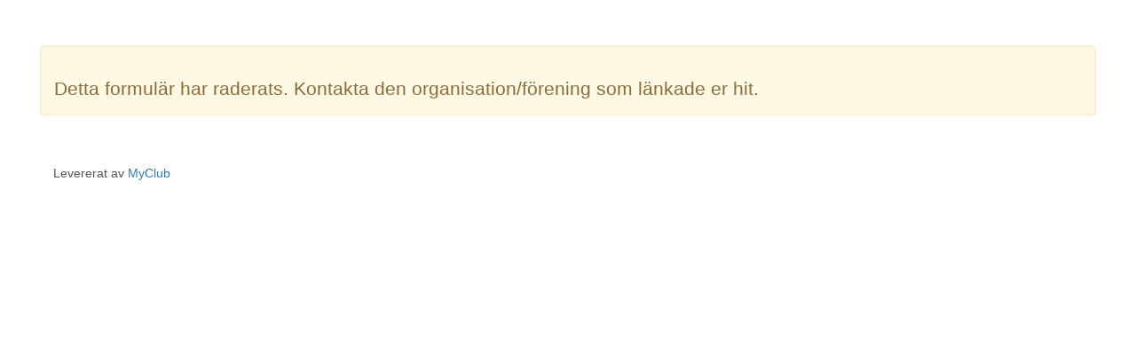

--- FILE ---
content_type: text/html; charset=utf-8
request_url: https://member.myclub.se/public/forms/11487/WuZnvpERhl/
body_size: 6170
content:
<!DOCTYPE html>


<html>
	<head>
        <meta charset="UTF-8">
        <title>MyClub - Medlemsregister</title>
        <meta name="viewport" content="width=device-width, initial-scale=1.0">
        <meta name="description" content="MyClub"/>
        <meta name="keywords" content="MyClub"/>
        <meta name="author" content="MyClub AB" />
        <meta name="robots" content="noindex">
        <link href="https://myclub-member.s3.eu-west-1.amazonaws.com/static/favicons/apple-touch-icon-144-e8bf581b115cc0d5c9d5685894e4003b.png" rel="apple-touch-icon" sizes="144x144" type="image/png" />
        <link href="https://myclub-member.s3.eu-west-1.amazonaws.com/static/favicons/apple-touch-icon-114-3d0e8810bcaf6ac0a79f9d8511389af4.png" rel="apple-touch-icon" sizes="114x114" type="image/png" />
        <link href="https://myclub-member.s3.eu-west-1.amazonaws.com/static/favicons/apple-touch-icon-72-03305812fb58a6b8d03f31d31e9369c7.png" rel="apple-touch-icon" sizes="72x72" type="image/png" />
        <link href="https://myclub-member.s3.eu-west-1.amazonaws.com/static/favicons/apple-touch-icon-57-26c72ebbb7f0221543729e7e568eddfa.png" rel="apple-touch-icon" type="image/png" />
        <link href="https://myclub-member.s3.eu-west-1.amazonaws.com/static/favicons/favicon-8d853ff966cbbe12c2135ababf1dabc1.ico" rel="shortcut icon" type="image/vnd.microsoft.icon" />
        <meta name="viewport" content="width=device-width, initial-scale=1">
        <link crossorigin="anonymous" href="https://stackpath.bootstrapcdn.com/bootstrap/3.4.1/css/bootstrap.min.css" integrity="sha384-HSMxcRTRxnN+Bdg0JdbxYKrThecOKuH5zCYotlSAcp1+c8xmyTe9GYg1l9a69psu" rel="stylesheet">
        

<link rel="stylesheet" href="https://myclub-member.s3.eu-west-1.amazonaws.com/static/plugins/bootstrap-multiselect/bootstrap-multiselect.css">
<link rel="stylesheet" href="https://myclub-member.s3.eu-west-1.amazonaws.com/static/plugins/bootstrap-datepicker/css/datepicker.css">
<link rel="stylesheet" href="https://myclub-member.s3.eu-west-1.amazonaws.com/static/plugins/bootstrap-timepicker/css/timepicker.css">
<link rel="stylesheet" href="https://myclub-member.s3.eu-west-1.amazonaws.com/static/plugins/bootstrap-datetimepicker/bootstrap-datetimepicker.css">

<link rel="stylesheet" href="https://myclub-member.s3.eu-west-1.amazonaws.com/static/css/myclub_app.css">
<link rel="stylesheet" href="https://myclub-member.s3.eu-west-1.amazonaws.com/static/css/myclub_v3.css?v=8">



        
            <style>
                .fields_for_info {
                    display: none;
                }
            </style>
        

        <script src="//code.jquery.com/jquery.min.js"></script><script crossorigin="anonymous" integrity="sha384-aJ21OjlMXNL5UyIl/XNwTMqvzeRMZH2w8c5cRVpzpU8Y5bApTppSuUkhZXN0VxHd" src="https://stackpath.bootstrapcdn.com/bootstrap/3.4.1/js/bootstrap.min.js"></script>
		
            
            <script type="text/javascript">
                var current_language_code = "sv";
            </script>

            
<script type="application/javascript" src="https://myclub-member.s3.eu-west-1.amazonaws.com/static/plugins/bootstrap3-typeahead.js"></script>
<script type="application/javascript" src="https://myclub-member.s3.eu-west-1.amazonaws.com/static/plugins/bootstrap-multiselect/bootstrap-multiselect.js"></script>

<script type="application/javascript" src="//cdnjs.cloudflare.com/ajax/libs/moment.js/2.9.0/moment-with-locales.js"></script>
<script type="application/javascript" src="https://myclub-member.s3.eu-west-1.amazonaws.com/static/plugins/bootstrap-datepicker/js/bootstrap-datepicker.js"></script>
<script type="application/javascript" src="https://myclub-member.s3.eu-west-1.amazonaws.com/static/plugins/bootstrap-datepicker/js/locales/bootstrap-datepicker.sv.js"></script>
<script type="application/javascript" src="https://myclub-member.s3.eu-west-1.amazonaws.com/static/plugins/bootstrap-timepicker/js/timepicker.js"></script>
<script type="application/javascript" src="https://myclub-member.s3.eu-west-1.amazonaws.com/static/plugins/bootstrap-datetimepicker/bootstrap-datetimepicker.js"></script>

<script src="https://kit.fontawesome.com/f0fa20782f.js" crossorigin="anonymous"></script>

<script type="application/javascript" src="https://myclub-member.s3.eu-west-1.amazonaws.com/static/js/browser_check.js"></script>
<script type="application/javascript" src="https://myclub-member.s3.eu-west-1.amazonaws.com/static/tinymce/tinymce.min.js"></script>
<script type="application/javascript" src="https://myclub-member.s3.eu-west-1.amazonaws.com/static/django_tinymce/init_tinymce.js"></script>



            <script type="application/javascript">

                

                $(document).ready(function () {
                    $.reject(browser_check_options);

                    $('.form-group.required label').prepend('<abbr title="Obligatorisk">*</abbr>')
                    $('.tool-tip').tooltip({});
                    $('.tool-tip-html').tooltip({html: true});
                    $('img').addClass("img-responsive");


                    

                });
            </script>
		

	</head>
	<body>
    
        
        <div class="container">
            <div class="row">
                <div class="col-xs-12">
                    


                </div>
            </div>
        </div>

        <div class="container">
            <div class="row">
                <div class="col-xs-12">
                    

    <div class="row">
        <div class="col-xs-12 alert alert-warning">
            <br>
            <p class="lead">
                Detta formulär har raderats. Kontakta den organisation/förening som länkade er hit.
            </p>
        </div>
    </div>
    <br>


    <br>
    <div class="row">
        <div class="col-xs-11">
            <p>
                Levererat av <a target="_blank" href="https://www.myclub.se">MyClub</a>
            </p>
        </div>
    </div>

                </div>
            </div>
        </div>

    
    
        <div id="body_loader" class="body_loader"></div>
        <div id="loader" class="loader text-center">
            <img id="img-loader" src="https://myclub-member.s3.amazonaws.com/static/img/loading.gif" alt="Laddar..."/>
        </div>
	</body>
</html>


--- FILE ---
content_type: text/javascript
request_url: https://myclub-member.s3.eu-west-1.amazonaws.com/static/plugins/bootstrap3-typeahead.js
body_size: 9349
content:
/* =============================================================
* bootstrap3-typeahead.js v3.0.3
* https://github.com/bassjobsen/Bootstrap-3-Typeahead
* =============================================================
* Original written by @mdo and @fat
* =============================================================
* Copyright 2014 Bass Jobsen @bassjobsen
*
* Licensed under the Apache License, Version 2.0 (the "License");
* you may not use this file except in compliance with the License.
* You may obtain a copy of the License at
*
* http://www.apache.org/licenses/LICENSE-2.0
*
* Unless required by applicable law or agreed to in writing, software
* distributed under the License is distributed on an "AS IS" BASIS,
* WITHOUT WARRANTIES OR CONDITIONS OF ANY KIND, either express or implied.
* See the License for the specific language governing permissions and
* limitations under the License.
* ============================================================ */
(function(root, factory) {
"use strict";
// CommonJS module is defined
if (typeof module !== 'undefined' && module.exports) {
module.exports = factory(require('jquery')(root));
}
// AMD module is defined
else if (typeof define === "function" && define.amd) {
define("bootstrap3-typeahead", ["jquery"], function($) {
return factory($);
});
} else {
factory(root.jQuery);
}
}(this, function($) {
"use strict";
// jshint laxcomma: true
/* TYPEAHEAD PUBLIC CLASS DEFINITION
* ================================= */
var Typeahead = function (element, options) {
this.$element = $(element);
this.options = $.extend({}, $.fn.typeahead.defaults, options);
this.matcher = this.options.matcher || this.matcher;
this.sorter = this.options.sorter || this.sorter;
this.select = this.options.select || this.select;
this.autoSelect = typeof this.options.autoSelect == 'boolean' ? this.options.autoSelect : true;
this.highlighter = this.options.highlighter || this.highlighter;
this.render = this.options.render || this.render;
this.updater = this.options.updater || this.updater;
this.source = this.options.source;
this.delay = typeof this.options.delay == 'number' ? this.options.delay : 250;
this.$menu = $(this.options.menu);
this.shown = false;
this.listen();
this.showHintOnFocus = typeof this.options.showHintOnFocus == 'boolean' ? this.options.showHintOnFocus : false;
};
Typeahead.prototype = {
constructor: Typeahead
, select: function () {
var val = this.$menu.find('.active').data('value');
if(this.autoSelect || val) {
this.$element
.val(this.updater(val))
.change();
}
return this.hide();
}
, updater: function (item) {
return item;
}
, setSource: function (source) {
this.source = source;
}
, show: function () {
var pos = $.extend({}, this.$element.position(), {
height: this.$element[0].offsetHeight
}), scrollHeight;
scrollHeight = typeof this.options.scrollHeight == 'function' ?
this.options.scrollHeight.call() :
this.options.scrollHeight;
this.$menu
.insertAfter(this.$element)
.css({
top: pos.top + pos.height + scrollHeight
, left: pos.left
})
.show();
this.shown = true;
return this;
}
, hide: function () {
this.$menu.hide();
this.shown = false;
return this;
}
, lookup: function (query) {
var items;
if (typeof(query) != 'undefined' && query !== null) {
this.query = query;
} else {
this.query = this.$element.val() || '';
}
if ((this.query.length < this.options.minLength) && !this.showHintOnFocus) {
return this.shown ? this.hide() : this;
}
var worker = $.proxy(function() {
items = $.isFunction(this.source) ? this.source(this.query, $.proxy(this.process, this)) : this.source;
if (items) {
this.process(items);
}
}, this)
clearTimeout(this.lookupWorker)
this.lookupWorker = setTimeout(worker, this.delay)
}
, process: function (items) {
var that = this;
items = $.grep(items, function (item) {
return that.matcher(item);
});
items = this.sorter(items);
if (!items.length) {
return this.shown ? this.hide() : this;
}
if (this.options.items == 'all') {
return this.render(items).show();
} else {
return this.render(items.slice(0, this.options.items)).show();
}
}
, matcher: function (item) {
return ~item.toLowerCase().indexOf(this.query.toLowerCase());
}
, sorter: function (items) {
var beginswith = []
, caseSensitive = []
, caseInsensitive = []
, item;
while ((item = items.shift())) {
if (!item.toLowerCase().indexOf(this.query.toLowerCase())) beginswith.push(item);
else if (~item.indexOf(this.query)) caseSensitive.push(item);
else caseInsensitive.push(item);
}
return beginswith.concat(caseSensitive, caseInsensitive);
}
, highlighter: function (item) {
var html = $('<div></div>');
var query = this.query;
var i = item.indexOf(query);
var len, leftPart, middlePart, rightPart, strong;
len = query.length;
if(len == 0){
return html.text(item).html();
}
while (i > -1) {
leftPart = item.substr(0, i);
middlePart = item.substr(i, len);
rightPart = item.substr(i + len);
strong = $('<strong></strong>').text(middlePart);
html
.append(document.createTextNode(leftPart))
.append(strong);
item = rightPart;
i = item.indexOf(query);
}
return html.append(document.createTextNode(item)).html();
}
, render: function (items) {
var that = this;
items = $(items).map(function (i, item) {
i = $(that.options.item).data('value', item);
i.find('a').html(that.highlighter(item));
return i[0];
});
if (this.autoSelect) {
items.first().addClass('active');
}
this.$menu.html(items);
return this;
}
, next: function (event) {
var active = this.$menu.find('.active').removeClass('active')
, next = active.next();
if (!next.length) {
next = $(this.$menu.find('li')[0]);
}
next.addClass('active');
}
, prev: function (event) {
var active = this.$menu.find('.active').removeClass('active')
, prev = active.prev();
if (!prev.length) {
prev = this.$menu.find('li').last();
}
prev.addClass('active');
}
, listen: function () {
this.$element
.on('focus', $.proxy(this.focus, this))
.on('blur', $.proxy(this.blur, this))
.on('keypress', $.proxy(this.keypress, this))
.on('keyup', $.proxy(this.keyup, this));
if (this.eventSupported('keydown')) {
this.$element.on('keydown', $.proxy(this.keydown, this));
}
this.$menu
.on('click', $.proxy(this.click, this))
.on('mouseenter', 'li', $.proxy(this.mouseenter, this))
.on('mouseleave', 'li', $.proxy(this.mouseleave, this));
}
, destroy : function () {
this.$element.data('typeahead',null);
this.$element
.off('focus')
.off('blur')
.off('keypress')
.off('keyup');
if (this.eventSupported('keydown')) {
this.$element.off('keydown');
}
this.$menu.remove();
}
, eventSupported: function(eventName) {
var isSupported = eventName in this.$element;
if (!isSupported) {
this.$element.setAttribute(eventName, 'return;');
isSupported = typeof this.$element[eventName] === 'function';
}
return isSupported;
}
, move: function (e) {
if (!this.shown) return;
switch(e.keyCode) {
case 9: // tab
case 13: // enter
case 27: // escape
e.preventDefault();
break;
case 38: // up arrow
e.preventDefault();
this.prev();
break;
case 40: // down arrow
e.preventDefault();
this.next();
break;
}
e.stopPropagation();
}
, keydown: function (e) {
this.suppressKeyPressRepeat = ~$.inArray(e.keyCode, [40,38,9,13,27]);
if (!this.shown && e.keyCode == 40) {
this.lookup("");
} else {
this.move(e);
}
}
, keypress: function (e) {
if (this.suppressKeyPressRepeat) return;
this.move(e);
}
, keyup: function (e) {
switch(e.keyCode) {
case 40: // down arrow
case 38: // up arrow
case 16: // shift
case 17: // ctrl
case 18: // alt
break;
case 9: // tab
case 13: // enter
if (!this.shown) return;
this.select();
break;
case 27: // escape
if (!this.shown) return;
this.hide();
break;
default:
this.lookup();
}
e.stopPropagation();
e.preventDefault();
}
, focus: function (e) {
if (!this.focused) {
this.focused = true;
if (this.options.minLength === 0 && !this.$element.val() || this.options.showHintOnFocus) {
this.lookup();
}
}
}
, blur: function (e) {
this.focused = false;
if (!this.mousedover && this.shown) this.hide();
}
, click: function (e) {
e.stopPropagation();
e.preventDefault();
this.select();
this.$element.focus();
}
, mouseenter: function (e) {
this.mousedover = true;
this.$menu.find('.active').removeClass('active');
$(e.currentTarget).addClass('active');
}
, mouseleave: function (e) {
this.mousedover = false;
if (!this.focused && this.shown) this.hide();
}
};
/* TYPEAHEAD PLUGIN DEFINITION
* =========================== */
var old = $.fn.typeahead;
$.fn.typeahead = function (option) {
var arg = arguments;
return this.each(function () {
var $this = $(this)
, data = $this.data('typeahead')
, options = typeof option == 'object' && option;
if (!data) $this.data('typeahead', (data = new Typeahead(this, options)));
if (typeof option == 'string') {
if (arg.length > 1) {
data[option].apply(data, Array.prototype.slice.call(arg ,1));
} else {
data[option]();
}
}
});
};
$.fn.typeahead.defaults = {
source: []
, items: 8
, menu: '<ul class="typeahead dropdown-menu"></ul>'
, item: '<li><a href="#"></a></li>'
, minLength: 1
, scrollHeight: 0
, autoSelect: true
};
$.fn.typeahead.Constructor = Typeahead;
/* TYPEAHEAD NO CONFLICT
* =================== */
$.fn.typeahead.noConflict = function () {
$.fn.typeahead = old;
return this;
};
/* TYPEAHEAD DATA-API
* ================== */
$(document).on('focus.typeahead.data-api', '[data-provide="typeahead"]', function (e) {
var $this = $(this);
if ($this.data('typeahead')) return;
$this.typeahead($this.data());
});
}));